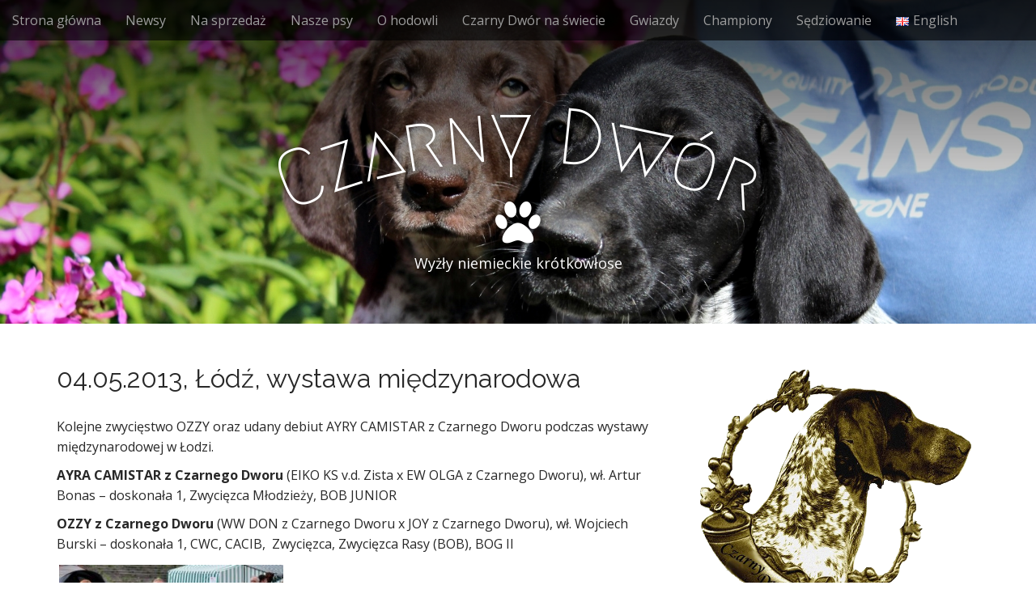

--- FILE ---
content_type: text/html; charset=UTF-8
request_url: https://czarnydwor.pl/04-05-2013-lodz-wystawa-miedzynarodowa/
body_size: 7639
content:
<!DOCTYPE html>
<html lang="pl-PL">
<head>
	<meta charset="UTF-8">
	<meta name="viewport" content="width=device-width, initial-scale=1.0">
	<link rel="profile" href="http://gmpg.org/xfn/11">
	<link rel="pingback" href="https://czarnydwor.pl/xmlrpc.php">
	<title>04.05.2013, Łódź, wystawa międzynarodowa &#8211; Czarny Dwór</title>
<link rel='dns-prefetch' href='//fonts.googleapis.com' />
<link rel='dns-prefetch' href='//s.w.org' />
<link rel="alternate" type="application/rss+xml" title="Czarny Dwór &raquo; Kanał z wpisami" href="https://czarnydwor.pl/feed/" />
<link rel="alternate" type="application/rss+xml" title="Czarny Dwór &raquo; Kanał z komentarzami" href="https://czarnydwor.pl/comments/feed/" />
		<script type="text/javascript">
			window._wpemojiSettings = {"baseUrl":"https:\/\/s.w.org\/images\/core\/emoji\/2.2.1\/72x72\/","ext":".png","svgUrl":"https:\/\/s.w.org\/images\/core\/emoji\/2.2.1\/svg\/","svgExt":".svg","source":{"concatemoji":"https:\/\/czarnydwor.pl\/wp-includes\/js\/wp-emoji-release.min.js?ver=4.7.29"}};
			!function(t,a,e){var r,n,i,o=a.createElement("canvas"),l=o.getContext&&o.getContext("2d");function c(t){var e=a.createElement("script");e.src=t,e.defer=e.type="text/javascript",a.getElementsByTagName("head")[0].appendChild(e)}for(i=Array("flag","emoji4"),e.supports={everything:!0,everythingExceptFlag:!0},n=0;n<i.length;n++)e.supports[i[n]]=function(t){var e,a=String.fromCharCode;if(!l||!l.fillText)return!1;switch(l.clearRect(0,0,o.width,o.height),l.textBaseline="top",l.font="600 32px Arial",t){case"flag":return(l.fillText(a(55356,56826,55356,56819),0,0),o.toDataURL().length<3e3)?!1:(l.clearRect(0,0,o.width,o.height),l.fillText(a(55356,57331,65039,8205,55356,57096),0,0),e=o.toDataURL(),l.clearRect(0,0,o.width,o.height),l.fillText(a(55356,57331,55356,57096),0,0),e!==o.toDataURL());case"emoji4":return l.fillText(a(55357,56425,55356,57341,8205,55357,56507),0,0),e=o.toDataURL(),l.clearRect(0,0,o.width,o.height),l.fillText(a(55357,56425,55356,57341,55357,56507),0,0),e!==o.toDataURL()}return!1}(i[n]),e.supports.everything=e.supports.everything&&e.supports[i[n]],"flag"!==i[n]&&(e.supports.everythingExceptFlag=e.supports.everythingExceptFlag&&e.supports[i[n]]);e.supports.everythingExceptFlag=e.supports.everythingExceptFlag&&!e.supports.flag,e.DOMReady=!1,e.readyCallback=function(){e.DOMReady=!0},e.supports.everything||(r=function(){e.readyCallback()},a.addEventListener?(a.addEventListener("DOMContentLoaded",r,!1),t.addEventListener("load",r,!1)):(t.attachEvent("onload",r),a.attachEvent("onreadystatechange",function(){"complete"===a.readyState&&e.readyCallback()})),(r=e.source||{}).concatemoji?c(r.concatemoji):r.wpemoji&&r.twemoji&&(c(r.twemoji),c(r.wpemoji)))}(window,document,window._wpemojiSettings);
		</script>
		<style type="text/css">
img.wp-smiley,
img.emoji {
	display: inline !important;
	border: none !important;
	box-shadow: none !important;
	height: 1em !important;
	width: 1em !important;
	margin: 0 .07em !important;
	vertical-align: -0.1em !important;
	background: none !important;
	padding: 0 !important;
}
</style>
<link rel='stylesheet' id='bjd-responsive-iframe-css-css'  href='https://czarnydwor.pl/wp-content/plugins/responsive-iframes/stylesheet.css?ver=4.7.29' type='text/css' media='all' />
<link rel='stylesheet' id='orgchart-style1-css'  href='https://czarnydwor.pl/wp-content/plugins/simple-org-chart/css/jquery.jOrgChart.css?ver=4.7.29' type='text/css' media='all' />
<link rel='stylesheet' id='orgchart-style2-css'  href='https://czarnydwor.pl/wp-content/plugins/simple-org-chart/css/custom.css?ver=4.7.29' type='text/css' media='all' />
<link rel='stylesheet' id='siteorigin-panels-front-css'  href='https://czarnydwor.pl/wp-content/plugins/siteorigin-panels/css/front.css?ver=2.4.21' type='text/css' media='all' />
<link rel='stylesheet' id='encyclopedia-css'  href='https://czarnydwor.pl/wp-content/plugins/encyclopedia-lexicon-glossary-wiki-dictionary/assets/css/encyclopedia.css?ver=4.7.29' type='text/css' media='all' />
<link rel='stylesheet' id='wpsm_faq-font-awesome-front-css'  href='https://czarnydwor.pl/wp-content/plugins/faq-responsive/assets/css/font-awesome/css/font-awesome.min.css?ver=4.7.29' type='text/css' media='all' />
<link rel='stylesheet' id='wpsm_faq_bootstrap-front-css'  href='https://czarnydwor.pl/wp-content/plugins/faq-responsive/assets/css/bootstrap-front.css?ver=4.7.29' type='text/css' media='all' />
<link rel='stylesheet' id='sow-image-default-3f547a15eaaa-css'  href='https://czarnydwor.pl/wp-content/uploads/siteorigin-widgets/sow-image-default-3f547a15eaaa.css?ver=4.7.29' type='text/css' media='all' />
<link rel='stylesheet' id='sow-headline-default-2de55e59d0c1-css'  href='https://czarnydwor.pl/wp-content/uploads/siteorigin-widgets/sow-headline-default-2de55e59d0c1.css?ver=4.7.29' type='text/css' media='all' />
<link rel='stylesheet' id='tmm-css'  href='https://czarnydwor.pl/wp-content/plugins/team-members/css/tmm_custom_style.min.css?ver=4.7.29' type='text/css' media='all' />
<link rel='stylesheet' id='rt-tpg-css-css'  href='https://czarnydwor.pl/wp-content/plugins/the-post-grid/assets/css/thepostgrid.css?ver=1.5' type='text/css' media='all' />
<link rel='stylesheet' id='arcade-basic-stylesheet-css'  href='https://czarnydwor.pl/wp-content/themes/arcade-basic/style.css?ver=4.7.29' type='text/css' media='all' />
<link rel='stylesheet' id='arcade-basic-fonts-css'  href='//fonts.googleapis.com/css?family=Megrim|Raleway|Open+Sans:400,400italic,700,700italic' type='text/css' media='all' />
<link rel='stylesheet' id='font-awesome-css'  href='https://czarnydwor.pl/wp-content/plugins/codelights-shortcodes-and-widgets/vendor/font-awesome/font-awesome.min.css?ver=4.5.0' type='text/css' media='all' />
<link rel='stylesheet' id='infinite-timeline-css'  href='https://czarnydwor.pl/wp-content/plugins/infinite-timeline/css/infinite-timeline.css?ver=1.1' type='text/css' media='all' />
<link rel='stylesheet' id='dgwt-jg-photoswipe-css'  href='https://czarnydwor.pl/wp-content/plugins/justified-gallery/assets/vendors/photoswipe/photoswipe.css?ver=1.2' type='text/css' media='all' />
<link rel='stylesheet' id='dgwt-jg-photoswipe-skin-css'  href='https://czarnydwor.pl/wp-content/plugins/justified-gallery/assets/vendors/photoswipe/default-skin/default-skin.css?ver=1.2' type='text/css' media='all' />
<link rel='stylesheet' id='dgwt-jg-style-css'  href='https://czarnydwor.pl/wp-content/plugins/justified-gallery/assets/css/style.min.css?ver=1.2' type='text/css' media='all' />
<script type='text/javascript' src='https://czarnydwor.pl/wp-includes/js/jquery/jquery.js?ver=1.12.4'></script>
<script type='text/javascript' src='https://czarnydwor.pl/wp-includes/js/jquery/jquery-migrate.min.js?ver=1.4.1'></script>
<script type='text/javascript' src='https://czarnydwor.pl/wp-content/plugins/infinite-timeline/js/imagesloaded.pkgd.js?ver=3.1.8'></script>
<script type='text/javascript' src='https://czarnydwor.pl/wp-content/plugins/infinite-timeline/js/jquery.infinitescroll.js?ver=2.1.0'></script>
<script type='text/javascript' src='https://czarnydwor.pl/wp-content/plugins/infinite-timeline/js/infinite-timeline.js?ver=1.0'></script>
<script type='text/javascript'>
/* <![CDATA[ */
var sfpp_script_vars = {"language":"pl_PL","appId":"297186066963865"};
/* ]]> */
</script>
<script type='text/javascript' async="async" src='https://czarnydwor.pl/wp-content/plugins/simple-facebook-twitter-widget/js/simple-facebook-page-root.js?ver=1.4.15'></script>
<script type='text/javascript' src='https://czarnydwor.pl/wp-content/plugins/slider/js/jssor.js?ver=4.7.29'></script>
<script type='text/javascript' src='https://czarnydwor.pl/wp-content/plugins/slider/js/helper.js?ver=4.7.29'></script>
<link rel='https://api.w.org/' href='https://czarnydwor.pl/wp-json/' />
<link rel="EditURI" type="application/rsd+xml" title="RSD" href="https://czarnydwor.pl/xmlrpc.php?rsd" />
<link rel="wlwmanifest" type="application/wlwmanifest+xml" href="https://czarnydwor.pl/wp-includes/wlwmanifest.xml" /> 
<meta name="generator" content="WordPress 4.7.29" />
<link rel="canonical" href="https://czarnydwor.pl/04-05-2013-lodz-wystawa-miedzynarodowa/" />
<link rel='shortlink' href='https://czarnydwor.pl/?p=1200' />
<link rel="alternate" type="application/json+oembed" href="https://czarnydwor.pl/wp-json/oembed/1.0/embed?url=https%3A%2F%2Fczarnydwor.pl%2F04-05-2013-lodz-wystawa-miedzynarodowa%2F" />
<link rel="alternate" type="text/xml+oembed" href="https://czarnydwor.pl/wp-json/oembed/1.0/embed?url=https%3A%2F%2Fczarnydwor.pl%2F04-05-2013-lodz-wystawa-miedzynarodowa%2F&#038;format=xml" />
<script async src="https://www.googletagmanager.com/gtag/js?id=G-0BJJE703ML" type="text/javascript"></script><script type="text/javascript">window.dataLayer = window.dataLayer || [];function gtag(){dataLayer.push(arguments);}gtag('js', new Date());gtag('config', 'G-0BJJE703ML');</script><style>
.container { max-width: 1170px; }
</style>
	<link rel="alternate" href="https://czarnydwor.pl/04-05-2013-lodz-wystawa-miedzynarodowa/" hreflang="pl" />
<link rel="alternate" href="https://czarnydwor.pl/04-05-2013-lodz-international-dog-show/" hreflang="en" />
<link rel="icon" href="https://czarnydwor.pl/wp-content/uploads/cropped-favicon-1-32x32.png" sizes="32x32" />
<link rel="icon" href="https://czarnydwor.pl/wp-content/uploads/cropped-favicon-1-192x192.png" sizes="192x192" />
<link rel="apple-touch-icon-precomposed" href="https://czarnydwor.pl/wp-content/uploads/cropped-favicon-1-180x180.png" />
<meta name="msapplication-TileImage" content="https://czarnydwor.pl/wp-content/uploads/cropped-favicon-1-270x270.png" />
</head>
<body class="post-template-default single single-post postid-1200 single-format-standard basic">

	<div id="page">

		<header id="header">
			<nav id="site-navigation" class="navbar navbar-inverse navbar-fixed-top" role="navigation">
				<h3 class="sr-only">Main menu</h3>
				<a class="sr-only" href="#primary" title="Skip to content">Skip to content</a>

				<div class="navbar-header">
					<button type="button" class="navbar-toggle" data-toggle="collapse" data-target=".navbar-collapse">
				        <span class="icon-bar"></span>
				        <span class="icon-bar"></span>
				        <span class="icon-bar"></span>
				    </button>
				</div>

				<div class="collapse navbar-collapse">
					<ul id="menu-polskie" class="nav navbar-nav"><li id="menu-item-2150" class="menu-item menu-item-type-custom menu-item-object-custom menu-item-home menu-item-2150"><a href="http://czarnydwor.pl">Strona główna</a></li>
<li id="menu-item-227" class="menu-item menu-item-type-custom menu-item-object-custom menu-item-227"><a href="/news/pl">Newsy</a></li>
<li id="menu-item-1449" class="menu-item menu-item-type-custom menu-item-object-custom menu-item-1449"><a href="/wyzly-na-sprzedaz">Na sprzedaż</a></li>
<li id="menu-item-239" class="menu-item menu-item-type-post_type menu-item-object-page menu-item-239"><a href="https://czarnydwor.pl/nasze-psy/">Nasze psy</a></li>
<li id="menu-item-1448" class="menu-item menu-item-type-post_type menu-item-object-page menu-item-1448"><a href="https://czarnydwor.pl/hodowla-z-czarnego-dworu/">O hodowli</a></li>
<li id="menu-item-196" class="menu-item menu-item-type-post_type menu-item-object-page menu-item-196"><a href="https://czarnydwor.pl/wyzly-z-czarnego-dworu-opinie/">Czarny Dwór na świecie</a></li>
<li id="menu-item-2304" class="menu-item menu-item-type-post_type menu-item-object-page menu-item-2304"><a href="https://czarnydwor.pl/zwyciezcy-swiata-i-europy/">Gwiazdy</a></li>
<li id="menu-item-330" class="menu-item menu-item-type-custom menu-item-object-custom menu-item-330"><a href="/championy">Championy</a></li>
<li id="menu-item-226" class="menu-item menu-item-type-post_type menu-item-object-page menu-item-226"><a href="https://czarnydwor.pl/sedzia-kynologiczny-wojciech-burski/">Sędziowanie</a></li>
<li id="menu-item-342-en" class="lang-item lang-item-12 lang-item-en menu-item menu-item-type-custom menu-item-object-custom menu-item-342-en"><a href="https://czarnydwor.pl/04-05-2013-lodz-international-dog-show/" hreflang="en-GB" lang="en-GB"><img src="[data-uri]" title="English" alt="English" /><span style="margin-left:0.3em;">English</span></a></li>
</ul>				</div>
			</nav><!-- #site-navigation -->

			 <div class="title-card-wrapper">
                <div class="title-card">
    				<div id="site-meta">
						    					<div id="site-title">
    						<a href="https://czarnydwor.pl" title="Czarny Dwór" rel="home">Czarny Dwór</a>
    					</div>

    					    					<i class="fa fa-paw"></i>
    					
    					<div id="site-description">
    						Wyżły niemieckie krótkowłose    					</div>
						    					<a href="#" id="more-site" class="btn btn-default btn-lg">START</a>
    				</div>

    							<img class="header-img" src="https://czarnydwor.pl/wp-content/uploads/2017/01/logo2.jpg" alt="" />
							</div>
			</div>

		</header>

		<main>
	<div class="container">
		<div class="row">
			<div id="primary" class="col-md-8 hfeed">
				
						<article id="post-1200" class="clearfix post-1200 post type-post status-publish format-standard has-post-thumbnail hentry category-pl tag-ayra-camistar tag-ozzy xfolkentry">
		
	<h1 class="entry-title">04.05.2013, Łódź, wystawa międzynarodowa</h1>
		<div class="entry-meta">
			</div>
	
	    <div class="entry-content description clearfix">
		    <p>Kolejne zwyci&#281;stwo OZZY oraz&nbsp;udany debiut AYRY CAMISTAR z&nbsp;Czarnego Dworu podczas wystawy mi&#281;dzynarodowej w&nbsp;&#321;odzi.</p>
<p><span id="more-1200"></span></p>
<p><strong>AYRA CAMISTAR z&nbsp;Czarnego Dworu </strong>(EIKO KS v.d. Zista x EW OLGA z&nbsp;Czarnego Dworu), w&#322;. Artur Bonas &ndash; doskona&#322;a 1, Zwyci&#281;zca M&#322;odzie&#380;y, BOB JUNIOR</p>
<p><strong>OZZY z&nbsp;Czarnego Dworu</strong> (WW DON z&nbsp;Czarnego Dworu x JOY z&nbsp;Czarnego Dworu), w&#322;. Wojciech Burski &ndash; doskona&#322;a 1, CWC, CACIB,&nbsp; Zwyci&#281;zca, Zwyci&#281;zca Rasy (BOB), BOG II</p>
<div id="dgwt-jg-1" class="dgwt-jg-gallery dgwt-jg-style1 dgwt-jg-1"><a href="https://czarnydwor.pl/wp-content/uploads/2017/02/ayra_ozzy_04052013.jpg" data-size="640x368" class="dgwt-jg-item" data-sub-html="&lt;h4&gt;&lt;/h4&gt;&lt;div class='dgwt-jg-item-desc'&gt;&lt;/div&gt;"><img width="300" height="173" src="https://czarnydwor.pl/wp-content/uploads/2017/02/ayra_ozzy_04052013-300x173.jpg" class="attachment-medium size-medium" alt="" srcset="https://czarnydwor.pl/wp-content/uploads/2017/02/ayra_ozzy_04052013-300x173.jpg 300w, https://czarnydwor.pl/wp-content/uploads/2017/02/ayra_ozzy_04052013.jpg 640w" sizes="(max-width: 300px) 100vw, 300px"><div class="dgwt-jg-caption"><span><svg version="1.1" class="dgwt-rwpgg-ico-loupe" xmlns="http://www.w3.org/2000/svg" xmlns:xlink="http://www.w3.org/1999/xlink" x="0px" y="0px" fill="#FFFFFF" width="28px" height="28px" viewbox="0 0 51 51" xml:space="preserve"><path d="M51.539,49.356L37.247,35.065c3.273-3.74,5.272-8.623,5.272-13.983c0-11.742-9.518-21.26-21.26-21.26 S0,9.339,0,21.082s9.518,21.26,21.26,21.26c5.361,0,10.244-1.999,13.983-5.272l14.292,14.292L51.539,49.356z M2.835,21.082 c0-10.176,8.249-18.425,18.425-18.425s18.425,8.249,18.425,18.425S31.436,39.507,21.26,39.507S2.835,31.258,2.835,21.082z"></path></svg></span></div></a></div>

	    </div><!-- .entry-content -->
	    	<footer class="clearfix">
	    <p class="tags"><i class="fa fa-tags"></i> <span>Tags:</span><a href="https://czarnydwor.pl/tag/ayra-camistar/" rel="tag">Ayra Camistar</a> <a href="https://czarnydwor.pl/tag/ozzy/" rel="tag">Ozzy</a></p>	</footer><!-- .entry -->
	</article><!-- #post-1200 -->
					<div id="posts-pagination" class="clearfix">
						<h3 class="sr-only">Post navigation</h3>
						<div class="previous pull-left"><a href="https://czarnydwor.pl/01-05-2013-manowo-wystawa-krajowa-psow-mysliwskich/" rel="prev">&larr; 01.05.2013, Manowo, wystawa krajowa psów myśliwskich</a></div>
						<div class="next pull-right"><a href="https://czarnydwor.pl/16-05-2013-budapeszt-wegry-wystawa-miedzynarodowa-grand-prix/" rel="next">16.05.2013, Budapeszt (Węgry), wystawa międzynarodowa &#8211; Grand Prix &rarr;</a></div>
					</div><!-- #posts-pagination -->

					
							</div>
				<div id="secondary" class="col-md-4" role="complementary">
		<aside id="siteorigin-panels-builder-3" class="widget widget_siteorigin-panels-builder"><div id="pl-w586c1b966cab9"><div class="panel-grid" id="pg-w586c1b966cab9-0" ><div class="panel-grid-cell" id="pgc-w586c1b966cab9-0-0" ><div class="so-panel widget widget_sow-slider panel-first-child panel-last-child" id="panel-w586c1b966cab9-0-0-0" data-index="0"><div class="so-widget-sow-slider so-widget-sow-slider-default-abf3e628296a"><div class="sow-slider-base " style="display: none"><ul class="sow-slider-images" data-settings="{&quot;pagination&quot;:true,&quot;speed&quot;:800,&quot;timeout&quot;:8000,&quot;swipe&quot;:true}">		<li class="sow-slider-image  sow-slider-image-cover" style="background-image: url(https://czarnydwor.pl/wp-content/uploads/2017/01/logo.png)" >
			<img width="647" height="614" src="https://czarnydwor.pl/wp-content/uploads/2017/01/logo.png" class="attachment-full size-full" alt="" srcset="https://czarnydwor.pl/wp-content/uploads/2017/01/logo.png 647w, https://czarnydwor.pl/wp-content/uploads/2017/01/logo-300x285.png 300w" sizes="(max-width: 647px) 100vw, 647px" />		</li>
		</ul>				<ol class="sow-slider-pagination">
											<li><a href="#" data-goto="0">1</a></li>
									</ol>

				<div class="sow-slide-nav sow-slide-nav-next">
					<a href="#" data-goto="next" data-action="next">
						<em class="sow-sld-icon-thin-right"></em>
					</a>
				</div>

				<div class="sow-slide-nav sow-slide-nav-prev">
					<a href="#" data-goto="previous" data-action="prev">
						<em class="sow-sld-icon-thin-left"></em>
					</a>
				</div>
				</div></div></div></div></div></div></aside>	</div><!-- #secondary.widget-area -->		</div>
	</div>

	</main><!-- main -->

	<footer id="footer" role="contentinfo">
		<div id="footer-content" class="container">
			<div class="row">
				<div class="copyright col-lg-12">
					<span class="pull-left">Copyright &copy; 2026  <a href="https://czarnydwor.pl">Czarny Dwór</a>. All Rights Reserved.</span>
					<span class="credit-link pull-right"><i class="fa fa-leaf"></i>The Arcade Basic Theme by <a href="https://themes.bavotasan.com/themes/arcade">bavotasan.com</a>.</span>
				</div><!-- .col-lg-12 -->
			</div><!-- .row -->
		</div><!-- #footer-content.container -->
	</footer><!-- #footer -->
</div><!-- #page -->

<style type="text/css" media="all" id="siteorigin-panels-grids-wp_footer">/* Layout w586c1b966cab9 */ #pg-w586c1b966cab9-0 .panel-grid-cell { float:none } #pl-w586c1b966cab9 .panel-grid-cell .so-panel { margin-bottom:30px } #pl-w586c1b966cab9 .panel-grid-cell .so-panel:last-child { margin-bottom:0px } #pg-w586c1b966cab9-0 { margin-left:-15px;margin-right:-15px } #pg-w586c1b966cab9-0 .panel-grid-cell { padding-left:15px;padding-right:15px } @media (max-width:780px){ #pg-w586c1b966cab9-0 .panel-grid-cell { float:none;width:auto } #pl-w586c1b966cab9 .panel-grid , #pl-w586c1b966cab9 .panel-grid-cell {  } #pl-w586c1b966cab9 .panel-grid .panel-grid-cell-empty { display:none } #pl-w586c1b966cab9 .panel-grid .panel-grid-cell-mobile-last { margin-bottom:0px }  } </style><link rel='stylesheet' id='sow-slider-default-abf3e628296a-css'  href='https://czarnydwor.pl/wp-content/uploads/siteorigin-widgets/sow-slider-default-abf3e628296a.css?ver=4.7.29' type='text/css' media='all' />
<link rel='stylesheet' id='sow-slider-slider-css'  href='https://czarnydwor.pl/wp-content/plugins/so-widgets-bundle/css/slider/slider.css?ver=1.7.2' type='text/css' media='all' />
<script type='text/javascript' src='https://czarnydwor.pl/wp-content/plugins/faq-responsive/assets/js/bootstrap.js?ver=4.7.29'></script>
<script type='text/javascript' src='https://czarnydwor.pl/wp-content/plugins/faq-responsive/assets/js/accordion.js?ver=4.7.29'></script>
<script type='text/javascript' src='https://czarnydwor.pl/wp-content/plugins/justified-gallery/assets/js/jquery.mousewheel.min.js?ver=1.2'></script>
<script type='text/javascript' src='https://czarnydwor.pl/wp-content/plugins/justified-gallery/assets/vendors/photoswipe/photoswipe-ui-default.min.js?ver=1.2'></script>
<script type='text/javascript' src='https://czarnydwor.pl/wp-content/plugins/justified-gallery/assets/vendors/photoswipe/photoswipe.min.js?ver=1.2'></script>
<script type='text/javascript' src='https://czarnydwor.pl/wp-content/plugins/justified-gallery/assets/vendors/photoswipe/jquery.photoswipe.js?ver=1.2'></script>
<script type='text/javascript' src='https://czarnydwor.pl/wp-content/plugins/justified-gallery/assets/js/jquery.justifiedGallery.min.js?ver=1.2'></script>
<script type='text/javascript' src='https://czarnydwor.pl/wp-content/themes/arcade-basic/library/js/bootstrap.min.js?ver=3.0.3'></script>
<script type='text/javascript' src='https://czarnydwor.pl/wp-content/themes/arcade-basic/library/js/fillsize.js?ver=4.7.29'></script>
<script type='text/javascript' src='https://czarnydwor.pl/wp-content/themes/arcade-basic/library/js/jquery.arctext.js?ver=4.7.29'></script>
<script type='text/javascript'>
/* <![CDATA[ */
var arcade_basic_vars = {"arc":"700","fittext":"1"};
/* ]]> */
</script>
<script type='text/javascript' src='https://czarnydwor.pl/wp-content/themes/arcade-basic/library/js/theme.js?ver=4.7.29'></script>
<script type='text/javascript' src='https://czarnydwor.pl/wp-includes/js/wp-embed.min.js?ver=4.7.29'></script>
<script type='text/javascript' src='https://czarnydwor.pl/wp-content/plugins/so-widgets-bundle/js/jquery.cycle.min.js?ver=1.7.2'></script>
<script type='text/javascript' src='https://czarnydwor.pl/wp-content/plugins/so-widgets-bundle/js/slider/jquery.slider.min.js?ver=1.7.2'></script>
<div class="pswp"tabindex="-1"role="dialog"aria-hidden="true"><div class="pswp__bg"></div><div class="pswp__scroll-wrap"><div class="pswp__container"><div class="pswp__item"></div><div class="pswp__item"></div><div class="pswp__item"></div></div><div class="pswp__ui pswp__ui--hidden"><div class="pswp__top-bar"><div class="pswp__counter"></div><button class="pswp__button pswp__button--close"title="Close (Esc)"></button><button class="pswp__button pswp__button--share"title="Share"></button><button class="pswp__button pswp__button--fs"title="Toggle fullscreen"></button><button class="pswp__button pswp__button--zoom"title="Zoom in/out"></button><div class="pswp__preloader"><div class="pswp__preloader__icn"><div class="pswp__preloader__cut"><div class="pswp__preloader__donut"></div></div></div></div></div><div class="pswp__share-modal pswp__share-modal--hidden pswp__single-tap"><div class="pswp__share-tooltip"></div></div><button class="pswp__button pswp__button--arrow--left"title="Previous (arrow left)"></button><button class="pswp__button pswp__button--arrow--right"title="Next (arrow right)"></button><div class="pswp__caption"><div class="pswp__caption__center"></div></div></div></div></div><script type="text/javascript">(function($){var $gallery=$('.dgwt-jg-gallery'),$item=$('.dgwt-jg-item');if($gallery.length>0&&$item.length>0){$gallery.photoswipe();$item.children('img').each(function(){if(typeof $(this).attr('srcset')!=='undefined'){$(this).attr('data-jg-srcset',$(this).attr('srcset'));$(this).removeAttr('srcset')}});$gallery.justifiedGallery({lastRow:'nojustify',captions:!1,margins:3,rowHeight:160,maxRowHeight:-1,thumbnailPath:function(currentPath,width,height,$image){if(typeof $image.data('jg-srcset')==='undefined'){return currentPath}var srcset=$image.data('jg-srcset');if($image.length>0&&srcset.length>0){var path,sizes=[],sizesTemp=[],urls=srcset.split(",");if(urls.length>0){for(i=0;i<urls.length;i++){var url,sizeW,item=urls[i].trim().split(" ");if(typeof item[0]!='undefined'&&typeof item[1]!='undefined'){var sizeW=item[1].replace('w','');sizesTemp[sizeW]={width:item[1].replace('w',''),url:item[0]}}}for(i=0;i<sizesTemp.length;i++){if(sizesTemp[i]){sizes.push(sizesTemp[i])}}}for(i=0;i<sizes.length;i++){if(sizes[i].width>=width){return sizes[i].url}}return currentPath}else{return currentPath}}}).on('jg.complete',function(e){$item.each(function(){$(this).on('mouseenter mouseleave',function(e){var $this=$(this),width=$this.width(),height=$this.height();var x=(e.pageX-$this.offset().left-(width/2))*(width>height?(height/width):1),y=(e.pageY-$this.offset().top-(height/2))*(height>width?(width/height):1);var dir_num=Math.round((((Math.atan2(y,x)*(180/Math.PI))+180)/90)+3)%4,directions=['top','right','bottom','left'];if(e.type==='mouseenter'){$this.removeClass(function(index,css){return(css.match(/(^|\s)hover-out-\S+/g)||[]).join(' ')});$this.addClass('hover-in-'+directions[dir_num])}if(e.type==='mouseleave'){$this.removeClass(function(index,css){return(css.match(/(^|\s)hover-in-\S+/g)||[]).join(' ')});$this.addClass('hover-out-'+directions[dir_num])}})})})}}(jQuery))</script></body>
</html>

--- FILE ---
content_type: text/css
request_url: https://czarnydwor.pl/wp-content/uploads/siteorigin-widgets/sow-headline-default-2de55e59d0c1.css?ver=4.7.29
body_size: -112
content:
.so-widget-sow-headline-default-2de55e59d0c1 .sow-headline-container h1.sow-headline {
  text-align: center;
  
  line-height: 1.4em;
  
  
  
}
.so-widget-sow-headline-default-2de55e59d0c1 .sow-headline-container h3.sow-sub-headline {
  text-align: center;
  
  line-height: 1.4em;
  
  
  
}
.so-widget-sow-headline-default-2de55e59d0c1 .sow-headline-container .decoration {
  line-height: 0em;
  text-align: center;
  margin-top: 20px;
  margin-bottom: 20px;
}
.so-widget-sow-headline-default-2de55e59d0c1 .sow-headline-container .decoration .decoration-inside {
  height: 1px;
  display: inline-block;
  border-top: 1px solid #EEEEEE;
  width: 100%;
  max-width: 80%;
}
.so-widget-sow-headline-default-2de55e59d0c1 .sow-headline-container *:first-child {
  margin-top: 0 !important;
}
.so-widget-sow-headline-default-2de55e59d0c1 .sow-headline-container *:last-child {
  margin-bottom: 0 !important;
}

--- FILE ---
content_type: text/css
request_url: https://czarnydwor.pl/wp-content/plugins/infinite-timeline/css/infinite-timeline.css?ver=1.1
body_size: 602
content:
@charset "utf-8";
/*
 Plugin Name: Infinite Timeline
 infinite-timeline.css
 Version: 1.0
**/
#infinite_timeline {
	width: 100%;
	margin: 20px 0;
	overflow: hidden;
  	*zoom: 1;
}

#infinite_timeline * {
	box-sizing: border-box;
}

#infinite_timeline .year_posts {
	background: url([data-uri]);
	background-repeat: repeat-y;
	background-position: 50% 0;
	padding-top: 40px;
	overflow: hidden;
  	*zoom: 1;
}

#infinite_timeline .year_head {
	clear: both;
	font-size: 3em;
	text-align: center;
	margin: 20px 0;
}

#infinite_timeline .item {
	width: 46%;
	margin-bottom: 10px;
	border-radius: 4px;
}

#infinite_timeline .item.year_top {
	margin-top: -40px;
}

#infinite_timeline .item.left {
	float: left;
	clear: left;
}

#infinite_timeline .item.right {
	float: right;
	clear: right;
}

#infinite_timeline .item img.wp-post-image {
	width: 100%;
	margin: 0;
	padding: 0;
	border: none;
}

#infinite_timeline .title {
	line-height: 1.4;
	padding: 10px;
}

#infinite_timeline .item a {
	display: block;
	min-height: 100px;
	border-radius: 4px;
	text-decoration: none;
	border: none;
	background: #FFF;
	color: #666;
	overflow: hidden;
  	*zoom: 1;
}

#infinite_timeline .item a:hover {
	color: #888;
}

#infinite_timeline .item a:hover img {
  filter: progid:DXImageTransform.Microsoft.Alpha(Opacity=90);
  opacity: 0.9;
}

/* Baloon */
#infinite_timeline .item.left { position: relative; background: #fff; border: 1px solid #cccccc; }
#infinite_timeline .item.left:after,
#infinite_timeline .item.left:before { left: 100%; bottom: 20px; border: solid transparent; content: " "; height: 0; width: 0; position: absolute; pointer-events: none; }
#infinite_timeline .item.left:after { border-color: rgba(252, 252, 252, 0); border-left-color: #ffffff; border-width: 10px; margin-top: -10px; }
#infinite_timeline .item.left:before { border-color: rgba(204, 204, 204, 0); border-left-color: #cccccc; border-width: 11px; margin-top: -11px; bottom: 19px; }

#infinite_timeline .item.right { position: relative; background: #fff; border: 1px solid #cccccc; }
#infinite_timeline .item.right:after,
#infinite_timeline .item.right:before { right: 100%; bottom: 20px; border: solid transparent; content: " "; height: 0; width: 0; position: absolute; pointer-events: none; }
#infinite_timeline .item.right:after { border-color: rgba(252, 252, 252, 0); border-right-color: #fff; border-width: 10px; margin-top: -10px; }
#infinite_timeline .item.right:before { border-color: rgba(204, 204, 204, 0); border-right-color: #cccccc; border-width: 11px; margin-top: -11px; bottom: 19px; }

/* Pagenation */
#infinite_timeline .pagenation,
#infinite_timeline #infscr-loading {
	text-align: center;
}

#infinite_timeline #infscr-loading em {
	display: none;
}

#infinite_timeline .pagenation a {
	display: block;
	padding: 20px;
}

#infinite_timeline .pagenation img {
	display: none;
}

/* Mobile */
@media screen and (max-width: 480px) {
	#infinite_timeline .title {
		padding: 5px;
		font-size: 0.9em;
	}

	#infinite_timeline .year_head {
		margin-top: 10px;
	}
}

--- FILE ---
content_type: text/css
request_url: https://czarnydwor.pl/wp-content/plugins/justified-gallery/assets/vendors/photoswipe/default-skin/default-skin.css?ver=1.2
body_size: 2614
content:
/*! PhotoSwipe Default UI CSS by Dmitry Semenov | photoswipe.com | MIT license */
/*

        Contents:

        1. Buttons
        2. Share modal and links
        3. Index indicator ("1 of X" counter)
        4. Caption
        5. Loading indicator
        6. Additional styles (root element, top bar, idle state, hidden state, etc.)

*/
/*
        
        1. Buttons

*/
/* <button> css reset */
.pswp__button {
    width: 44px;
    height: 44px;
    position: relative;
    background: none;
    cursor: pointer;
    overflow: visible;
    -webkit-appearance: none;
    display: block;
    border: 0;
    padding: 0;
    margin: 0;
    float: right;
    opacity: 0.75;
    -webkit-transition: opacity 0.2s;
    transition: opacity 0.2s;
    -webkit-box-shadow: none;
    box-shadow: none; }
.pswp__button:focus,
.pswp__button:hover {
    opacity: 1; }
.pswp__button:active {
    outline: none;
    opacity: 0.9; }
.pswp__button::-moz-focus-inner {
    padding: 0;
    border: 0; }

/* pswp__ui--over-close class it added when mouse is over element that should close gallery */
.pswp__ui--over-close .pswp__button--close {
    opacity: 1; }

.pswp__button,
.pswp__button--arrow--left:before,
.pswp__button--arrow--right:before {
    background: url(default-skin.png) 0 0 no-repeat;
    background-size: 264px 88px;
    width: 44px;
    height: 44px; }

@media (-webkit-min-device-pixel-ratio: 1.1), (-webkit-min-device-pixel-ratio: 1.09375), (min-resolution: 105dpi), (min-resolution: 1.1dppx) {
    /* Serve SVG sprite if browser supports SVG and resolution is more than 105dpi */
    .pswp--svg .pswp__button,
    .pswp--svg .pswp__button--arrow--left:before,
    .pswp--svg .pswp__button--arrow--right:before {
        background-image: url(default-skin.svg); }
    .pswp--svg .pswp__button--arrow--left,
    .pswp--svg .pswp__button--arrow--right {
        background: none; } }

button.pswp__button--close{
    background-position: 0 -44px; }

button.pswp__button--close:hover {
    background: url(default-skin.png) 0 -44px no-repeat #000;
}

.pswp__button--share{
    background-position: -44px -44px;
}
button.pswp__button--share:hover {
    background: url(default-skin.png) -44px -44px no-repeat #000;
}

button.pswp__button--fs:hover {
    background: url(default-skin.png) 0 0 no-repeat #000;
}

.pswp__button--fs {
    display: none; }

.pswp--supports-fs .pswp__button--fs {
    display: block; }

.pswp--fs .pswp__button--fs {
    background-position: -44px 0;
}
.pswp--fs button.pswp__button--fs:hover {
    background: url(default-skin.png) -44px 0 no-repeat #000;
}


.pswp__button--zoom {
    display: none;
    background-position: -88px 0; }
button.pswp__button--zoom:hover {
    background: url(default-skin.png) -88px 0 no-repeat #000;
}

.pswp--zoom-allowed .pswp__button--zoom {
    display: block; }

.pswp--zoomed-in .pswp__button--zoom {
    background-position: -132px 0; }

/* no arrows on touch screens */
.pswp--touch .pswp__button--arrow--left,
.pswp--touch .pswp__button--arrow--right {
    visibility: hidden; }

/*
        Arrow buttons hit area
        (icon is added to :before pseudo-element)
*/
.pswp__button--arrow--left:hover,
.pswp__button--arrow--right:hover {
    background-color: transparent;
}

.pswp__button--arrow--left,
.pswp__button--arrow--right {
    background: none;
    top: 50%;
    margin-top: -50px;
    width: 70px;
    height: 100px;
    position: absolute; }

.pswp__button--arrow--left {
    left: 0; }

.pswp__button--arrow--right {
    right: 0; }

.pswp__button--arrow--left:before,
.pswp__button--arrow--right:before {
    content: '';
    top: 35px;
    background-color: rgba(0, 0, 0, 0.3);
    height: 30px;
    width: 32px;
    position: absolute; }

.pswp__button--arrow--left:before {
    left: 6px;
    background-position: -138px -44px; }

.pswp__button--arrow--right:before {
    right: 6px;
    background-position: -94px -44px; }

/*

        2. Share modal/popup and links

*/
.pswp__counter,
.pswp__share-modal {
    -webkit-user-select: none;
    -moz-user-select: none;
    -ms-user-select: none;
    user-select: none; }

.pswp__share-modal {
    display: block;
    background: rgba(0, 0, 0, 0.5);
    width: 100%;
    height: 100%;
    top: 0;
    left: 0;
    padding: 10px;
    position: absolute;
    z-index: 1600;
    opacity: 0;
    -webkit-transition: opacity 0.25s ease-out;
    transition: opacity 0.25s ease-out;
    -webkit-backface-visibility: hidden;
    will-change: opacity; }

.pswp__share-modal--hidden {
    display: none; }

.pswp__share-tooltip {
    z-index: 1620;
    position: absolute;
    background: #FFF;
    top: 56px;
    border-radius: 2px;
    display: block;
    width: auto;
    right: 44px;
    -webkit-box-shadow: 0 2px 5px rgba(0, 0, 0, 0.25);
    box-shadow: 0 2px 5px rgba(0, 0, 0, 0.25);
    -webkit-transform: translateY(6px);
    -ms-transform: translateY(6px);
    transform: translateY(6px);
    -webkit-transition: -webkit-transform 0.25s;
    transition: transform 0.25s;
    -webkit-backface-visibility: hidden;
    will-change: transform; }
.pswp__share-tooltip a {
    display: block;
    padding: 8px 12px;
    color: #000;
    text-decoration: none;
    font-size: 14px;
    line-height: 18px; }
.pswp__share-tooltip a:hover {
    text-decoration: none;
    color: #000; }
.pswp__share-tooltip a:first-child {
    /* round corners on the first/last list item */
    border-radius: 2px 2px 0 0; }
.pswp__share-tooltip a:last-child {
    border-radius: 0 0 2px 2px; }

.pswp__share-modal--fade-in {
    opacity: 1; }
.pswp__share-modal--fade-in .pswp__share-tooltip {
    -webkit-transform: translateY(0);
    -ms-transform: translateY(0);
    transform: translateY(0); }

/* increase size of share links on touch devices */
.pswp--touch .pswp__share-tooltip a {
    padding: 16px 12px; }

a.pswp__share--facebook:before {
    content: '';
    display: block;
    width: 0;
    height: 0;
    position: absolute;
    top: -12px;
    right: 15px;
    border: 6px solid transparent;
    border-bottom-color: #FFF;
    -webkit-pointer-events: none;
    -moz-pointer-events: none;
    pointer-events: none; }

a.pswp__share--facebook:hover {
    background: #3E5C9A;
    color: #FFF; }
a.pswp__share--facebook:hover:before {
    border-bottom-color: #3E5C9A; }

a.pswp__share--twitter:hover {
    background: #55ACEE;
    color: #FFF; }

a.pswp__share--pinterest:hover {
    background: #CCC;
    color: #CE272D; }

a.pswp__share--download:hover {
    background: #DDD; }

/*

        3. Index indicator ("1 of X" counter)

*/
.pswp__counter {
    position: absolute;
    left: 0;
    top: 0;
    height: 44px;
    font-size: 13px;
    line-height: 44px;
    color: #FFF;
    opacity: 0.75;
    padding: 0 10px; }

/*
        
        4. Caption

*/
.pswp__caption {
    position: absolute;
    left: 0;
    bottom: 0;
    width: 100%;
    min-height: 44px; }
.pswp__caption small {
    font-size: 11px;
    color: #BBB; }

.pswp__caption h4 {
    text-align: center;
    font-size: 15px;
    font-weight: bold;
    color: #eee;
    margin: 0  0 6px 0;
    padding: 0;
    line-height: 20px;
}
.pswp__caption .dgwt-jg-item-desc {
    text-align: center;
    color: #e8e8e8;
    line-height: 120%;
    font-size: 13px;
}
.pswp__caption .dgwt-jg-item-desc a {
    color: #fff;
    text-decoration: underline;
}
.pswp__caption .dgwt-jg-item-desc a:hover, .pswp__caption .dgwt-jg-item-desc a:active {
    color: #fff;
    opacity: 0.7;
}

.pswp__caption__center {
    text-align: left;
    max-width: 800px;
    margin: 0 auto;
    font-size: 12px;
    padding: 10px;
    line-height: 20px;
    color: #CCC; }

.pswp__caption--empty {
    display: none; }

/* Fake caption element, used to calculate height of next/prev image */
.pswp__caption--fake {
    visibility: hidden; }

/*

        5. Loading indicator (preloader)

        You can play with it here - http://codepen.io/dimsemenov/pen/yyBWoR

*/
.pswp__preloader {
    width: 44px;
    height: 44px;
    position: absolute;
    top: 0;
    left: 50%;
    margin-left: -22px;
    opacity: 0;
    -webkit-transition: opacity 0.25s ease-out;
    transition: opacity 0.25s ease-out;
    will-change: opacity;
    direction: ltr; }

.pswp__preloader__icn {
    width: 20px;
    height: 20px;
    margin: 12px; }

.pswp__preloader--active {
    opacity: 1; }
.pswp__preloader--active .pswp__preloader__icn {
    /* We use .gif in browsers that don't support CSS animation */
    background: url(preloader.gif) 0 0 no-repeat; }

.pswp--css_animation .pswp__preloader--active {
    opacity: 1; }
.pswp--css_animation .pswp__preloader--active .pswp__preloader__icn {
    -webkit-animation: clockwise 500ms linear infinite;
    animation: clockwise 500ms linear infinite; }
.pswp--css_animation .pswp__preloader--active .pswp__preloader__donut {
    -webkit-animation: donut-rotate 1000ms cubic-bezier(0.4, 0, 0.22, 1) infinite;
    animation: donut-rotate 1000ms cubic-bezier(0.4, 0, 0.22, 1) infinite; }

.pswp--css_animation .pswp__preloader__icn {
    background: none;
    opacity: 0.75;
    width: 14px;
    height: 14px;
    position: absolute;
    left: 15px;
    top: 15px;
    margin: 0; }

.pswp--css_animation .pswp__preloader__cut {
    /* 
                          The idea of animating inner circle is based on Polymer ("material") loading indicator 
                           by Keanu Lee https://blog.keanulee.com/2014/10/20/the-tale-of-three-spinners.html
    */
    position: relative;
    width: 7px;
    height: 14px;
    overflow: hidden; }

.pswp--css_animation .pswp__preloader__donut {
    -webkit-box-sizing: border-box;
    box-sizing: border-box;
    width: 14px;
    height: 14px;
    border: 2px solid #FFF;
    border-radius: 50%;
    border-left-color: transparent;
    border-bottom-color: transparent;
    position: absolute;
    top: 0;
    left: 0;
    background: none;
    margin: 0; }

@media screen and (max-width: 1024px) {
    .pswp__preloader {
        position: relative;
        left: auto;
        top: auto;
        margin: 0;
        float: right; } }

@-webkit-keyframes clockwise {
    0% {
        -webkit-transform: rotate(0deg);
        transform: rotate(0deg); }
    100% {
        -webkit-transform: rotate(360deg);
        transform: rotate(360deg); } }

@keyframes clockwise {
    0% {
        -webkit-transform: rotate(0deg);
        transform: rotate(0deg); }
    100% {
        -webkit-transform: rotate(360deg);
        transform: rotate(360deg); } }

@-webkit-keyframes donut-rotate {
    0% {
        -webkit-transform: rotate(0);
        transform: rotate(0); }
    50% {
        -webkit-transform: rotate(-140deg);
        transform: rotate(-140deg); }
    100% {
        -webkit-transform: rotate(0);
        transform: rotate(0); } }

@keyframes donut-rotate {
    0% {
        -webkit-transform: rotate(0);
        transform: rotate(0); }
    50% {
        -webkit-transform: rotate(-140deg);
        transform: rotate(-140deg); }
    100% {
        -webkit-transform: rotate(0);
        transform: rotate(0); } }

/*
        
        6. Additional styles

*/
/* root element of UI */
.pswp__ui {
    -webkit-font-smoothing: auto;
    visibility: visible;
    opacity: 1;
    z-index: 1550; }

/* top black bar with buttons and "1 of X" indicator */
.pswp__top-bar {
    position: absolute;
    left: 0;
    top: 0;
    height: 44px;
    width: 100%; }

.pswp__caption,
.pswp__top-bar,
.pswp--has_mouse .pswp__button--arrow--left,
.pswp--has_mouse .pswp__button--arrow--right {
    -webkit-backface-visibility: hidden;
    will-change: opacity;
    -webkit-transition: opacity 333ms cubic-bezier(0.4, 0, 0.22, 1);
    transition: opacity 333ms cubic-bezier(0.4, 0, 0.22, 1); }

/* pswp--has_mouse class is added only when two subsequent mousemove events occur */
.pswp--has_mouse .pswp__button--arrow--left,
.pswp--has_mouse .pswp__button--arrow--right {
    visibility: visible; }

.pswp__top-bar,
.pswp__caption {
    background-color: rgba(0, 0, 0, 0.5); }

/* pswp__ui--fit class is added when main image "fits" between top bar and bottom bar (caption) */
.pswp__ui--fit .pswp__top-bar,
.pswp__ui--fit .pswp__caption {
    background-color: rgba(0, 0, 0, 0.45); }

/* pswp__ui--idle class is added when mouse isn't moving for several seconds (JS option timeToIdle) */
.pswp__ui--idle .pswp__top-bar {
    opacity: 0; }

.pswp__ui--idle .pswp__button--arrow--left,
.pswp__ui--idle .pswp__button--arrow--right {
    opacity: 0; }

/*
        pswp__ui--hidden class is added when controls are hidden
        e.g. when user taps to toggle visibility of controls
*/
.pswp__ui--hidden .pswp__top-bar,
.pswp__ui--hidden .pswp__caption,
.pswp__ui--hidden .pswp__button--arrow--left,
.pswp__ui--hidden .pswp__button--arrow--right {
    /* Force paint & create composition layer for controls. */
    opacity: 0.001; }

/* pswp__ui--one-slide class is added when there is just one item in gallery */
.pswp__ui--one-slide .pswp__button--arrow--left,
.pswp__ui--one-slide .pswp__button--arrow--right,
.pswp__ui--one-slide .pswp__counter {
    display: none; }

.pswp__element--disabled {
    display: none !important; }

.pswp--minimal--dark .pswp__top-bar {
    background: none; }


--- FILE ---
content_type: text/javascript
request_url: https://czarnydwor.pl/wp-content/themes/arcade-basic/library/js/theme.js?ver=4.7.29
body_size: 752
content:
( function( $ ) {
	// Responsive videos
	var $all_videos = $( '.entry-content' ).find( 'iframe[src*="player.vimeo.com"], iframe[src*="youtube.com"], iframe[src*="youtube-nocookie.com"], iframe[src*="dailymotion.com"],iframe[src*="kickstarter.com"][src*="video.html"], object, embed' ),
		$window = $(window),
		$more_site = $( '#more-site' ),
		$card = $( '.title-card' ),
		window_height, window_width,
		is_rtl = ( $( 'body' ).hasClass( 'rtl' ) ) ? false : true;

	$all_videos.not( 'object object' ).each( function() {
		var $video = $(this);

		if ( $video.parents( 'object' ).length ) {
			return;
		}

		if ( ! $video.prop( 'id' ) ) {
			$video.attr( 'id', 'rvw' + Math.floor( Math.random() * 999999 ) );
		}

		$video
			.wrap( '<div class="responsive-video-wrapper" style="padding-top: ' + ( $video.attr( 'height' ) / $video.attr( 'width' ) * 100 ) + '%" />' )
			.removeAttr( 'height' )
			.removeAttr( 'width' );
	} );

	$( 'a[href="#"]' ).click( function(e) {
		e.preventDefault();
	} );

	// Shortcode
	if ( arcade_basic_vars.carousel ) {
		var autoplay = ( arcade_basic_vars.autoplay ) ? '' : 'pause';
		$( '.carousel' ).carousel( autoplay );
	}

	if ( arcade_basic_vars.tooltip ) {
		$( 'a[rel="tooltip"]' ).tooltip();
	}

	if ( arcade_basic_vars.tabs ) {
		$( '.nav-tabs a' ).click( function(e) {
			e.preventDefault();
			$(this).tab( 'show' );
		} );
	}

	$( '#site-navigation' ).find( '.dropdown-toggle' ).click( function(e) {
		e.preventDefault();

		$( '#site-navigation' ).find( 'li' ).not( $(this).parents() ).removeClass( 'open' );
		$(this).parent().toggleClass( 'open' );
	} );

    // Arc the site title
    if ( 0 != arcade_basic_vars.arc ) {
        $( '#site-title a' ).arctext( {
        	radius: arcade_basic_vars.arc,
        	rotate: is_rtl,
        	fitText	: arcade_basic_vars.fittext
        } );
    }

    // Set up jumbo header image
    if ( $card.length ) {
        $window
            .on( 'resize.title-card', function() {
                window_width = $window.width();
				window_height = ( $( 'body' ).hasClass( 'admin-bar' ) ) ? $window.height() - 32 : $window.height();
				if ( window_width < 599 || ! $( 'body' ).hasClass( 'home' ) || ( $( 'body' ).hasClass( 'home' ) && $( 'body' ).hasClass( 'paged' ) ) ) {
					$card.css( 'height', 400 );
					$more_site.removeData( 'scroll-to' ).attr( 'data-scroll-to', 400 );
				} else {
					$card.css( 'height', window_height );
					$more_site.removeData( 'scroll-to' ).attr( 'data-scroll-to', window_height );
				}
			} )
			.trigger( 'resize.title-card' )
			.scroll( function () {
				if ( $window.scrollTop() >= ( $more_site.data( 'scroll-to' ) - 50 ) ) {
					$( '#site-navigation' ).addClass( 'black' );
				} else {
					$( '#site-navigation' ).removeClass( 'black' );
				}
			} );

        $card.fillsize( '> img.header-img' );
	}

    // Scroll past jumbo header image
	$more_site.click( function() {
		$( 'html, body' ).animate( { scrollTop: ( $more_site.data( 'scroll-to' ) - 50 ) }, 'slow', 'swing' );
	} );
} )( jQuery );

--- FILE ---
content_type: text/javascript
request_url: https://czarnydwor.pl/wp-content/plugins/infinite-timeline/js/infinite-timeline.js?ver=1.0
body_size: 413
content:
/*
 Plugin Name: Infinite Timeline
 infinite-timeline.js
 Version: 1.0
 */
jQuery( function(){
	if( 0 == jQuery( '#infinite_timeline' ).length ){
		return;
	}

	jQuery( window ).load(function() {

		path = '';
		if ( jQuery( '#infinite_timeline .rewrite_url' ).length ){
			// using_permalinks
			path=new Array();
			path.push( location.href+'?infinite_timeline_next=' );
			path.push( "" );
		}

   		// infinitescroll
		var loading = jQuery( '#infinite_timeline img.loading' ).attr( 'src' );
		jQuery( '#infinite_timeline' ).infinitescroll( {
			navSelector  : "#infinite_timeline .pagenation",
			nextSelector : "#infinite_timeline .pagenation a",
			itemSelector : "#infinite_timeline .box",
			loading: {
				img: loading,
			},
			path : path
		},
		function( newElements ){
			// Loaded
			jQuery( newElements ).imagesLoaded(function(){
				infinite_timeline_adjust_vertical_position( newElements );
				jQuery( '#infscr-loading' ).remove();
			});
		} );

		infinite_timeline_adjust_vertical_position( 0 );
	} );
} ); 

/////////////
// adjust vertical position of days gone by
function infinite_timeline_adjust_vertical_position( newElements ){

	var elements;
	if( newElements ){
		// more
		elements = jQuery( newElements ).find( '.item' );
	}
	else{
		// Initialize
		elements = jQuery( '#infinite_timeline .item' );
	}

	elements.each(function( i, elem ) {
		// this post position
		var top = parseInt( jQuery( this ).offset().top );
		var bottom = top + parseInt( jQuery( this ).outerHeight() );

		// prev post position
		var bottom_prev = 0;
		if( jQuery( this ).prev().length ){
			bottom_prev = parseInt( jQuery( this ).prev().offset().top + jQuery( this ).prev().outerHeight() );
		}

		if( bottom_prev >= bottom ){
			// adjust this post position under the prev post
			var height = parseInt( jQuery( this ).find('.title').height() );
			if( jQuery( this ).find( 'img' ).length ){
				height = parseInt( jQuery( this ).find( 'img' ).height() );
			}

			var margin_top = parseInt( jQuery( this ).css( 'margin-top' ) );
			margin_top += bottom_prev - top - height;
			jQuery( this ).css( 'margin-top', margin_top + 'px' );
		}
	} );
}

--- FILE ---
content_type: text/javascript
request_url: https://czarnydwor.pl/wp-content/plugins/justified-gallery/assets/vendors/photoswipe/jquery.photoswipe.js?ver=1.2
body_size: 751
content:
(function( $ ) {
    $.fn.photoswipe = function(options){
        var galleries = [],
            _options = options;
        
        var init = function($this){
            galleries = [];
            $this.each(function(i, gallery){
                galleries.push({
                    id: i,
                    items: []
                });

                $(gallery).find('a').each(function(k, link) {
                    var $link = $(link),
                        size = $link.data('size').split('x');
                    if (size.length != 2){
                        throw SyntaxError("Missing data-size attribute.");
                    }
                    $link.data('gallery-id',i+1);
                    $link.data('photo-id', k);

                    var item = {
                        src: link.href,
                        msrc: link.children[0].getAttribute('src'),
                        w: parseInt(size[0],10),
                        h: parseInt(size[1],10),
                        title: $link.data('sub-html'),
                        el: link
                    }
                        
                    galleries[i].items.push(item);
                    
                });

                $(gallery).on('click', 'a', function(e){
                    e.preventDefault();
                    var gid = $(this).data('gallery-id'),
                        pid = $(this).data('photo-id');
                    openGallery(gid,pid);
                });
            });
        }
        
        var parseHash = function() {
            var hash = window.location.hash.substring(1),
            params = {};

            if(hash.length < 5) {
                return params;
            }

            var vars = hash.split('&');
            for (var i = 0; i < vars.length; i++) {
                if(!vars[i]) {
                    continue;
                }
                var pair = vars[i].split('=');  
                if(pair.length < 2) {
                    continue;
                }           
                params[pair[0]] = pair[1];
            }

            if(params.gid) {
                params.gid = parseInt(params.gid, 10);
            }

            if(!params.hasOwnProperty('pid')) {
                return params;
            }
            params.pid = parseInt(params.pid, 10);
            return params;
        };
        
        var openGallery = function(gid,pid){
            var pswpElement = document.querySelectorAll('.pswp')[0],
                items = galleries[gid-1].items,
                options = {
                    index: pid,
                    galleryUID: gid,
                    getThumbBoundsFn: function(index) {
                        var thumbnail = items[index].el.children[0],
                            pageYScroll = window.pageYOffset || document.documentElement.scrollTop,
                            rect = thumbnail.getBoundingClientRect(); 

                        return {x:rect.left, y:rect.top + pageYScroll, w:rect.width};
                    }
                };
            $.extend(options,_options);
            var gallery = new PhotoSwipe( pswpElement, PhotoSwipeUI_Default, items, options);
            gallery.init();
        }
        
        // initialize
        init(this);
        
        // Parse URL and open gallery if it contains #&pid=3&gid=1
        var hashData = parseHash();
        if(hashData.pid > 0 && hashData.gid > 0) {
            openGallery(hashData.gid,hashData.pid);
        }
        
        return this;
    };
}( jQuery ));